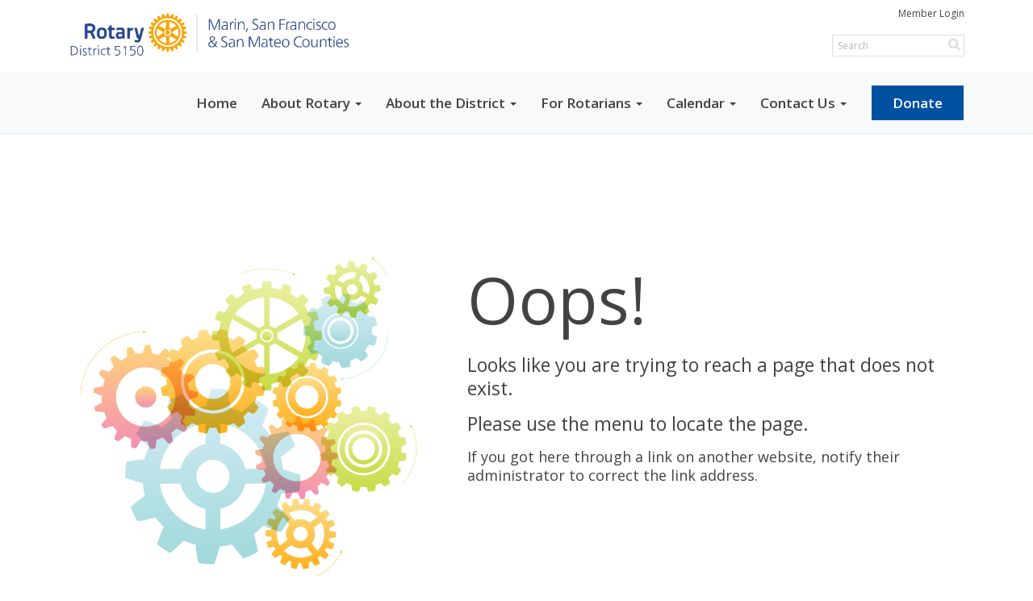

--- FILE ---
content_type: text/html
request_url: https://rotary5150.org/Stories/governor-sue%EF%BF%BD%EF%BF%BD%EF%BF%BDs-monthly-message-%EF%BF%BD%EF%BF%BD%EF%BF%BD-december-2019
body_size: 10641
content:
<!DOCTYPE html>
<html xmlns="http://www.w3.org/1999/xhtml" lang="en-ca">


<head>
    <title>
    Home Page | District 5150
</title>

<base href="https://rotary5150.org/" id="baseHref" />
<link rel="canonical" href="https://rotary5150.org/error/http404" >
<meta charset="UTF-8">
<meta name="viewport" content="width=device-width, initial-scale=1">

<link href="https://globalassets.clubrunner.ca" rel="preconnect">
<link href="https://fonts.gstatic.com" rel="preconnect" crossorigin>
<link href="https://connect.facebook.net" rel="preconnect" crossorigin>
<link rel="shortcut icon" href='https://clubrunner.blob.core.windows.net/00000050155/Favicon/favicon.png?time=639045175389576905' />
<link rel="apple-touch-icon" sizes="57x57" href='https://clubrunner.blob.core.windows.net/00000050155/Favicon/macIcon.png?time=639045175389574181' />
<link rel="apple-touch-icon" sizes="114x114" href='https://clubrunner.blob.core.windows.net/00000050155/Favicon/macIcon.png?time=639045175389574181' />
<link rel="apple-touch-icon" sizes="72x72" href='https://clubrunner.blob.core.windows.net/00000050155/Favicon/macIcon.png?time=639045175389574181' />
<link rel="apple-touch-icon" sizes="144x144" href='https://clubrunner.blob.core.windows.net/00000050155/Favicon/macIcon.png?time=639045175389574181' />
<meta name="facebook-domain-verification" content="vk0nel7x1irznugp27lxs0vtpoy6hx" /><script type="text/javascript">
_linkedin_partner_id = "7182578";
window._linkedin_data_partner_ids = window._linkedin_data_partner_ids || [];
window._linkedin_data_partner_ids.push(_linkedin_partner_id);
</script><script type="text/javascript">
(function(l) {
if (!l){window.lintrk = function(a,b){window.lintrk.q.push([a,b])};
window.lintrk.q=[]}
var s = document.getElementsByTagName("script")[0];
var b = document.createElement("script");
b.type = "text/javascript";b.async = true;
b.src = "https://snap.licdn.com/li.lms-analytics/insight.min.js";
s.parentNode.insertBefore(b, s);})(window.lintrk);
</script>
<noscript>
<img height="1" width="1" style="display:none;" alt="" src="https://px.ads.linkedin.com/collect/?pid=7182578&fmt=gif" />
</noscript><div style="text-align: center;">
<div id="google_translate_element"></div>
</div>

<script type="text/javascript">
function googleTranslateElementInit() {
  new google.translate.TranslateElement({pageLanguage: 'en'}, 'google_translate_element');
}
</script>

<script type="text/javascript" src="//translate.google.com/translate_a/element.js?cb=googleTranslateElementInit"></script>

<div style="clear:both;"> </div><meta name="description" content="Rotary is a worldwide network of inspired individuals who are committed to service, fostering positive change through local and global projects that address humanitarian challenges."><meta name="keywords" content="Rotary, Bay Area, International, San Francisco, Belmont, Burlingame, Marin, Daly City, Fisherman's Wharf, San Francisco, Foster City, Half Moon Bay, Ignacio, Menlo Park, Mill Valley, San Rafael, Novato, Terra Linda, San Mateo, San Carlos, San Bruno, Millbrae, Redwood City, Tiburon, Menlo Park">

    <script type="text/javascript" src="https://globalassets.clubrunner.ca/scripts/ajax/libs/jquery/3.5.1/jquery-3.5.1.min.js?_=639011444009302786"></script>
    <script type="text/javascript" src="https://globalassets.clubrunner.ca/scripts/jquery-migrate/jquery-migrate-3.3.2.min.js?_=639011444009302786"></script>
    <script type="text/javascript" src="https://globalassets.clubrunner.ca/scripts/maskedinput/1.4.1/jquery.maskedinput.min.js?_=639011444009302786"></script>
    <script type="text/javascript" src="https://globalassets.clubrunner.ca/scripts/ajax/libs/jqueryui/1.12.1/jquery-ui.min.js?_=639011444009302786"></script>
    <script type="text/javascript" src="https://globalassets.clubrunner.ca/scripts/ajax/jquery.validate/1.13.1/jquery.validate.min.js?_=639011444009302786"></script>
<script type="text/javascript" src="https://globalassets.clubrunner.ca/scripts/ajax/mvc/4.0/jquery.validate.unobtrusive.min.js?_=639011444009302786"></script>
<script type="text/javascript" src="https://globalassets.clubrunner.ca/scripts/ie7json.min.js?_=639011444009302786" defer></script>
<script type="text/javascript" src="https://globalassets.clubrunner.ca/scripts/lazyload/lazyimage.min.js?_=639011444009302786" async></script>
<script type="text/javascript" src="https://globalassets.clubrunner.ca/scripts/ajax/libs/jquery.imagesloaded/4.1.2/imagesloaded.pkgd.min.js?_=639011444009302786"></script>
<link type="text/css" rel="stylesheet" href="https://globalassets.clubrunner.ca/scripts/fontawesome/latest/all.min.css?_=639011444009302786" media="print" onload="this.media='all'" />
<link type="text/css" rel="stylesheet" href="https://globalassets.clubrunner.ca/css/jquery/ui/1.12.1/themes/smoothness/jquery-ui.min.css?_=639011444009302786" media="print" onload="this.media='all'" />
     <link type="text/css" rel="stylesheet" href="https://globalassets.clubrunner.ca/templates/Portal-B4/Impression/S4-WhiteAzure.dev.min.css?_=639011444009302786" />
    <link type="text/css" rel="stylesheet" href="https://globalassets.clubrunner.ca/templates/Portal-B4/Impression/Impression-media.min.css?_=639011444009302786" media="print" onload="this.media='all'" />
        <link type="text/css" rel="stylesheet" href="https://clubrunner.blob.core.windows.net/00000050155/en-ca/css/Styles_02.css" />
        <link type="text/css" rel="stylesheet" href="https://clubrunner.blob.core.windows.net/00000050155/en-ca/css/Styles_01.css" />
    <script type="text/javascript" src="https://globalassets.clubrunner.ca/scripts/bootstrap/3.4.1/bootstrap.min.js?_=639011444009302786"></script>
<script type="text/javascript" src="https://globalassets.clubrunner.ca/scripts/bootstrap/custom/message.tooltip.progress.min.js?_=639011444009302786" async></script>
    <script type="text/javascript" src="https://globalassets.clubrunner.ca/scripts/forms/forms.v2.min.js?_=639011444009302786" defer></script>
<script type="text/javascript" src="https://globalassets.clubrunner.ca/scripts/navbar/navbar.all.min.js?_=639011444009302786" async></script>
<script type="text/javascript" src="https://globalassets.clubrunner.ca/scripts/back.top.min.js?_=639011444009302786" defer></script>

     <script charset="utf-8" src="https://cdn.iframe.ly/embed.js?key=a28323fa94041abe8f6ae06645b5c3e1"></script>




    <script type="text/plain" data-category="functionality">        
        var appInsights=window.appInsights||function(a){
            function b(a){c[a]=function(){var b=arguments;c.queue.push(function(){c[a].apply(c,b)})}}var c={config:a},d=document,e=window;setTimeout(function(){var b=d.createElement("script");b.src=a.url||"https://az416426.vo.msecnd.net/scripts/a/ai.0.js",d.getElementsByTagName("script")[0].parentNode.appendChild(b)});try{c.cookie=d.cookie}catch(a){}c.queue=[];for(var f=["Event","Exception","Metric","PageView","Trace","Dependency"];f.length;)b("track"+f.pop());if(b("setAuthenticatedUserContext"),b("clearAuthenticatedUserContext"),b("startTrackEvent"),b("stopTrackEvent"),b("startTrackPage"),b("stopTrackPage"),b("flush"),!a.disableExceptionTracking){f="onerror",b("_"+f);var g=e[f];e[f]=function(a,b,d,e,h){var i=g&&g(a,b,d,e,h);return!0!==i&&c["_"+f](a,b,d,e,h),i}}return c
        }({
            instrumentationKey: "a70b77a5-af81-485f-9e2b-986a6d0efdf2"
        });

        window.appInsights=appInsights,appInsights.queue&&0===appInsights.queue.length&&appInsights.trackPageView();
    </script>



    <!-- Google tag (gtag.js) -->
        <script type="text/plain" data-category="analytics" async src="https://www.googletagmanager.com/gtag/js?id=G-HST5Z3S4DJ"></script>
        <script type="text/plain" data-category="analytics">            
            window.dataLayer = window.dataLayer || [];
            function gtag() { dataLayer.push(arguments); }
            gtag('js', new Date());
            gtag('config', 'G-HST5Z3S4DJ');
            console.log('Google Analytics 4 is loaded (2)');
        </script>




    <link rel="stylesheet" href="https://globalassets.clubrunner.ca/scripts/cookieconsent-3.0.1/dist/cookieconsent.css?_=639011444009302786">

<script type="text/javascript" src='https://globalassets.clubrunner.ca/scripts/cookieconsent-3.0.1/dist/cookieconsent.umd.js?_=639011444009302786' async></script>

<script type="text/javascript">
    function clearAllCookies() {
        var cookies = document.cookie.split("; ");
        for (var c = 0; c < cookies.length; c++) {
            var d = window.location.hostname.split(".");
            while (d.length > 0) {
                var cookieBase = encodeURIComponent(cookies[c].split(";")[0].split("=")[0]) + '=; expires=Thu, 01-Jan-1970 00:00:01 GMT; domain=' + d.join('.') + ' ;path=';
                var p = location.pathname.split('/');
                document.cookie = cookieBase + '/';
                while (p.length > 0) {
                    document.cookie = cookieBase + p.join('/');
                    p.pop();
                };
                d.shift();
            }
        }
    }

    function getRootDomain() {
        const hostname = window.location.hostname;

        // Split the hostname into parts
        const parts = hostname.split('.').reverse();

        // If the hostname has at least two parts (e.g., "sub.example.com"),
        // return the top-level domain and the second-level domain
        if (parts.length >= 2) {
            let domain = parts[1] + '.' + parts[0]; // "example.com"

            // Handle cases with country code top-level domains (e.g., "example.co.uk")
            if (parts.length > 2 && parts[0].length === 2 && parts[1].length === 2) {
                domain = parts[2] + '.' + parts[1] + '.' + parts[0]; // "example.co.uk"
            }

            return domain;
        }

        // If the hostname doesn't have multiple parts, return it as is (e.g., "localhost")
        return hostname;
    }




            window.addEventListener("load", function () {
                // Check if the 'cc_cookie' exists
                if (!document.cookie.split(';').some((item) => item.trim().startsWith('cc_cookie'))) {
                    // Clear all cookies if 'cc_cookie' is not found
                    clearAllCookies();
                }


                CookieConsent.run({
                    guiOptions: {
                        consentModal: {
                            layout: 'box wide',
                            position: 'bottom left',
                            flipButtons: true,
                        }
                    },

                    cookie: {
                        name: 'cc_cookie',
                        domain: 'rotary5150.org' != '' ? 'rotary5150.org' : getRootDomain(),
                        path: '/',
                    },

                    onFirstConsent: onFirstConsent,
                    onConsent: onConsent,
                    onChange: onConsentChange,

                    revision: 0, // increment this number to force showing the consent modal again

                    categories: {
                        necessary: {
                            enabled: true,  // this category is enabled by default
                            readOnly: true  // this category cannot be disabled
                        },
                        functionality: {
                            enabled: false,    //To be in compliance we need to let the pre ticked off for non necessary cookies.
                            readOnly: false,
                            autoClear: {
                                cookies: [
                                    {
                                        name: 'ai_session',   // string: exact cookie name
                                    },
                                    {
                                        name: 'ai_session',   // string: exact cookie name
                                        domain: 'clubrunner.ca'
                                    },
                                    {
                                        name: 'ai_session',   // string: exact cookie name
                                        domain: 'membernova.com'
                                    },
                                    {
                                        name: 'ai_user',   // string: exact cookie name
                                    },
                                    {
                                        name: 'ai_user',   // string: exact cookie name
                                        domain: 'clubrunner.ca'
                                    },
                                    {
                                        name: 'ai_user',   // string: exact cookie name
                                        domain: 'membernova.com'
                                    },                                    
                                    {
                                        name: /^__unam/,   // regex: match all cookies starting with '_unam'                                        
                                    },
                                    {
                                        name: /^__unam/,   // regex: match all cookies starting with '_unam'
                                        domain: 'clubrunner.ca'
                                    },
                                    {
                                        name: /^__unam/,   // regex: match all cookies starting with '_unam'
                                        domain: 'membernova.com'
                                    },
                                ]
                            },
                        },
                        analytics: {
                            enabled: false,    //To be in compliance we need to let the pre ticked off for non necessary cookies.
                            //AutoClear just clear the cookies when user change the preferences, it doesnt control it automatically
                            autoClear: {
                                cookies: [
                                    // clear analytics cookies from top-level domain
                                    {
                                        name: /^_ga/,   // regex: match all cookies starting with '_ga'
                                        domain: 'clubrunner.ca'
                                    },
                                    {
                                        name: '_gid',   // string: exact cookie name
                                        domain: 'clubrunner.ca'
                                    },
                                    {
                                        name: /^_ga/,   // regex: match all cookies starting with '_ga'
                                        domain: 'membernova.com'
                                    },
                                    {
                                        name: '_gid',   // string: exact cookie name
                                        domain: 'membernova.com'
                                    },
                                    // clear analytics cookies from current subdomain
                                    {
                                        name: /^_ga/,   // regex: match all cookies starting with '_ga'                                        
                                    },
                                    {
                                        name: '_gid',   // string: exact cookie name                                        
                                    },
                                ]
                            },                           
                        },
                        advertising: {
                            enabled: false, //To be in compliance we need to let the pre ticked off for non necessary cookies.
                            readOnly: false
                        }
                    },

                    language: {
                        default: 'en',
                        translations: {
                            en: {
                                consentModal: {
                                    title: 'We Use Cookies',
                                    description: "We use cookies to improve your browsing experience, secure our platform, and analyze our traffic. For more information about what cookies we use and how, please review our <a href='http://rotary5150.org/cookie-policy'>Cookie Policy</a>. <br> {{revisionMessage}}",
                                    revisionMessage: 'We have updated our cookie policy. Please review the changes before continuing.', //This message will be shown when the revision is increased and the modal is displayed again
                                    acceptAllBtn: 'Accept All',
                                    acceptNecessaryBtn: 'Reject All',
                                    showPreferencesBtn: 'Manage Preferences',
                                    footer: `
                                        <a href='http://rotary5150.org/privacy-policy'>Privacy Statement</a>
                                        <a href='http://rotary5150.org/cookie-policy'>Cookie Policy</a>
                                    `
                                },
                                preferencesModal: {
                                    title: 'Manage Cookie Preferences',                                    
                                    acceptAllBtn: 'Accept All',
                                    acceptNecessaryBtn: 'Reject All',
                                    savePreferencesBtn: 'Save Preferences',
                                    closeIconLabel: 'Close',
                                    sections: [
                                        {
                                            title: 'Cookie Usage',
                                            description: 'We use cookies to optimize your experience, personalize content, and gather data to improve performance.'
                                        },
                                        {
                                            title: 'Strictly Necessary Cookies',
                                            description: 'These cookies are essential for the proper functioning of the website and cannot be disabled.',                                            
                                            linkedCategory: 'necessary'
                                        },
                                        {
                                            title: 'Functionality Cookies',
                                            description: 'These cookies collect information to enable enhanced functionality and personalization on our website. Without them, some or all services may not function properly. All of the data is anonymized and cannot be used to identify you.',
                                            linkedCategory: 'functionality'
                                        },
                                        {
                                            title: 'Performance &amp; Analytics Cookies',
                                            description: 'These cookies collect information about how you use our website so that we may improve the performance and track engagement. All of the data is anonymized and cannot be used to identify you.',
                                            linkedCategory: 'analytics'
                                        },
                                        {
                                            title: 'Advertisement Cookies',
                                            description: 'These cookies are used to provide visitors with customized advertisements based on the pages you visited previously and to analyze the effectiveness of the ad campaigns.',
                                            linkedCategory: 'advertising'
                                        },
                                        {
                                            title: 'Understanding Your Cookie Preferences',
                                            description: "If you have questions about your options or you need more information, please visit our <a href='http://rotary5150.org/cookie-policy'>Cookie Policy</a>."
                                        }
                                    ]
                                }
                            }
                        }
                    }
                });

            });

            function onFirstConsent() {                
                updateGtmGaConsent();
                updateUserConsent();
            }

            function onConsentChange() {                
                updateGtmGaConsent();
                updateUserConsent();
            }

            function onConsent() {
                //Attention this function is triggered every page load, if you want to get the consent when the user accept or revoked the cookies you have to use onConsentChange                
            }

            function updateGtmGaConsent() {               
                //TODO: Implement the logic to update the google tag manager consent

                //This was a test but it's not working 
                // let preferences = {
                //     analytics_storage: "denied",
                //     ad_storage: "denied",
                //     ad_user_data: "denied",
                //     ad_personalization: "denied"
                // };


                // CookieConsent.getUserPreferences().acceptedCategories.forEach(category => {
                //     if (category === 'analytics') {
                //         preferences.analytics_storage = "granted";
                //     }
                //     if (category === 'advertising') {
                //         preferences.ad_storage = "granted";
                //         preferences.ad_user_data = "granted";
                //         preferences.ad_personalization = "granted";
                //     }
                // });

                // if (preferences) {
                //     setTimeout(function () {
                        
                //         window.dataLayer = window.dataLayer || [];

                //         function gtag() {
                //             window.dataLayer.push(arguments);
                //         }

                //         gtag("consent", "update", preferences);

                //         console.log("gtag sent!");

                //         setTimeout(function () {
                //             window.location.reload();
                //         }, 1000);

                //     }, 1000);                 
                // }
            }

            function updateUserConsent(cookieConsent) {
                // Retrieve all the fields
                const cookie = CookieConsent.getCookie();
                const preferences = CookieConsent.getUserPreferences();

                // Prepare the content
                const userConsent = {
                    consentId: cookie.consentId,
                    revision: cookie.revision,
                    acceptType: preferences.acceptType,
                    acceptedCategories: preferences.acceptedCategories,
                    rejectedCategories: preferences.rejectedCategories
                };

                // Send the data to backend                
                fetch('/50155/cookie-policy/log', {
                    method: 'POST',
                    headers: {
                        'Content-Type': 'application/json'
                    },
                    body: JSON.stringify(userConsent)
                });

            }
        </script>

    
</head>

<body id="bodyContent">
    

    
<div id="fb-root"></div>

    <script>
              document.addEventListener('DOMContentLoaded', function () 
              {
                  document.querySelectorAll('fb\\:like, .fb-like, .fb_iframe_widget').forEach(el => el.style.display = 'none');
              });
    </script>
    <script type="text/plain" data-category="functionality">
        (function (d, s, id) {
        var js, fjs = d.getElementsByTagName(s)[0];
        if (d.getElementById(id)) return;
        js = d.createElement(s); js.id = id;
        js.src = "https://connect.facebook.net/en_US/all.js#xfbml=1";
        fjs.parentNode.insertBefore(js, fjs);
        } (document, 'script', 'facebook-jssdk'));
    </script>


        <div class="navbar-fixed-top banner-live-text">

            

    <div class="login-band">
        <div class="container">
            <div class="loginbar">
                <div class="login-area">
                    <div class="row">
                        <div class="col-xs-12 col-sm-6 col-md-6 col-lg-6 col-sm-push-6 col-md-push-6 col-lg-push-6">
                            

<div class="row login-search-area">
    <div class="col-xs-12 col-sm-12 col-md-12 col-lg-12">
            <div class="input-group search-bar search-bar-static" style="">
                <span class="input-group-addon">
                    <a onclick="doSearch()"><i class="fas fa-search"></i></a>
                </span>
                <input id="searchString" type="search" class="form-control search-string" placeholder="Search" aria-label="search">
                
            </div><!-- /input-group -->
    </div>

    <div class="col-xs-12 col-sm-12 col-md-12 col-lg-12">
        <div class='loginArea2'>
            <div class="loginArea3">
                

                <span class="vertical-separator"><span class="sr-only">|</span></span>

                    <span class="logout-link">
                        <a href="https://portal.clubrunner.ca/50155/User/Login?OriginalUrl=eFAlin7fn3BVVMZTdfwzyIxELDw7MEePcljRQiU7lhpE+YZIcd47Dq+AgACbTVR4aFXIAE+1yXWXOjk5U99kfw==">Member Login</a>
                    </span>
                </div>
            </div>
        </div>
    </div>







    <script type="text/javascript">

        $(function () {
            $("#searchString").keyup(function (event) {
                if (event.keyCode == 13) {
                    doSearch();
                }
            });
        });


        function doSearch() {
            var searchString = $("#searchString").val();

            searchString = replaceAll(searchString, ".", "-~0-");
            searchString = replaceAll(searchString, "%", "-~1-");
            searchString = replaceAll(searchString, "?", "-~2-");
            searchString = replaceAll(searchString, ":", "-~3-");
            searchString = replaceAll(searchString, "/", "-~4-");
            searchString = replaceAll(searchString, "+", "-~5-");
            searchString = replaceAll(searchString, "*", "-~6-");
            searchString = replaceAll(searchString, "&", "-~7-");
            searchString = replaceAll(searchString, "\"", "-~8-");

            searchString = encodeURIComponent(searchString);
            console.log(searchString);
            var redirectUrl = $('#baseHref').attr("href") + "Search/" + searchString;

            console.log(redirectUrl);

            window.location.href = redirectUrl;
        }

        //	function replaceAll(str, find, replace) {
        //	    return str.replace(new RegExp(find, 'g'), replace);
        //	}

        function replaceAll(str, search, replacement) {
            return str.split(search).join(replacement);
        };

        // Search focus
        $('#searchString').on('focus', function () {
            $('.input-group-addon').addClass('focus');
            $(this).addClass('active');
        });

        $('#searchString').on('focusout', function () {
            $('.input-group-addon').removeClass('focus');
        });
    </script>

                        </div>
                        <div class="col-xs-12 col-sm-6 col-md-6 col-lg-6 col-sm-pull-6 col-md-pull-6 col-lg-pull-6 navbar-area">
                            <a href="" class="navbar-brand">
                                        <img src="https://clubrunner.blob.core.windows.net/00000050155/ThemeLogos/en-ca/LightBG_club-rotary-logolockup-template-en21-2.png" alt="Rotary District 5150 logo" />
                                    <div class="navbar-text">
                                         
                                    </div>
                            </a>
                        </div>
                    </div>
                </div>
            </div>
        </div>
    </div>

<div id="TraceInfo">
    
</div>
            
                
                    


<nav class="navbar navbar-default" aria-label="page navigation">
    <div class="container banner-live-text-vertical-align">
        <div class="navbar-header">
            <button type="button" class="navbar-toggle" data-toggle="collapse" data-target="#navbar" aria-expanded="false" aria-controls="navbar">
                <span class="sr-only">Toggle navigation</span>
                <span class="icon-bar"></span>
                <span class="icon-bar"></span>
                <span class="icon-bar"></span>
            </button>
                <a href="" class="navbar-brand" tabindex="-1">
                    <img src="https://clubrunner.blob.core.windows.net/00000050155/ThemeLogos/en-ca/LightBG_club-rotary-logolockup-template-en21-2.png" alt="Rotary District 5150 logo" role="img" />
                </a>
        </div>
        <div class="navbar-collapse collapse" id="navbar" aria-expanded="true">
            <ul class="nav navbar-nav">
                <li class=""><a href=" " target="_self" title="" class="" tabindex="0">Home</a></li><li class="dropdown"><a class="dropdown-toggle" data-toggle="dropdown" title="" tabindex="0" aria-haspopup="true" aria-expanded="false">About Rotary<b class="caret" aria-hidden="true"></b></a><ul class="dropdown-menu"><li class="dropdown"><a class="dropdown-toggle" data-toggle="dropdown" title="" tabindex="0" aria-haspopup="true" aria-expanded="false">Rotary<b class="caret" aria-hidden="true"></b></a><ul class="dropdown-menu"><li class=""><a href="page/get-involved" target="_self" title="" class="" tabindex="0">Get Involved</a></li><li class=""><a href="page/who-we-are" target="_self" title="" class="" tabindex="0">Who We Are</a></li></ul></li><li class="dropdown"><a class="dropdown-toggle" data-toggle="dropdown" title="" tabindex="0" aria-haspopup="true" aria-expanded="false">Programs<b class="caret" aria-hidden="true"></b></a><ul class="dropdown-menu"><li class=""><a href="page/community-service-1" target="_self" title="" class="" tabindex="0">Community Service</a></li><li class=""><a href="page/international-service" target="_self" title="" class="" tabindex="0">International Service</a></li><li class=""><a href="page/vocational-service" target="_self" title="" class="" tabindex="0">Vocational Service</a></li><li class=""><a href="page/rmb" target="_self" title="" class="" tabindex="0">Rotary Means Business</a></li><li class="dropdown"><a class="dropdown-toggle" data-toggle="dropdown" title="" tabindex="0" aria-haspopup="true" aria-expanded="false">Youth Programs<b class="caret" aria-hidden="true"></b></a><ul class="dropdown-menu"><li class=""><a href="http://www.ryla5150.org" target="_blank" title="" class="" tabindex="0">RYLA (Rotary Youth Leadership Awards)</a></li><li class=""><a href="page/youth-exchange" target="_self" title="" class="" tabindex="0">Youth Exchange</a></li><li class=""><a href="page/rotaract" target="_self" title="" class="" tabindex="0">Rotaract</a></li><li class=""><a href="page/interact" target="_self" title="" class="" tabindex="0">Interact</a></li><li class=""><a href="page/youth-protection-certification" target="_self" title="" class="" tabindex="0">Youth Protection Certification</a></li></ul></li><li class=""><a href="page/rotary-fellowships" target="_self" title="" class="" tabindex="0">Rotary Fellowships</a></li></ul></li><li class="dropdown"><a class="dropdown-toggle" data-toggle="dropdown" title="" tabindex="0" aria-haspopup="true" aria-expanded="false">Resources<b class="caret" aria-hidden="true"></b></a><ul class="dropdown-menu"><li class=""><a href="page/key-rotary-documents" target="_self" title="" class="" tabindex="0">Key Rotary Documents</a></li><li class=""><a href="https://my.rotary.org/en/news-media/office-president/presidential-theme" target="_blank" title="" class="" tabindex="0">RI Presidential Theme & Citation</a></li><li class=""><a href="https://www.rotary.org/en" target="_blank" title="" class="" tabindex="0">Rotary International Site</a></li><li class=""><a href="https://zone2627.org/" target="_blank" title="" class="" tabindex="0">Rotary Zone 26 and 27</a></li><li class=""><a href="page/social-media-toolbox" target="_self" title="" class="" tabindex="0">Social Media Toolbox</a></li><li class=""><a href="https://portal.clubrunner.ca/50155/User/Login" target="_blank" title="" class="" tabindex="0">My Rotary Login</a></li><li class=""><a href="page/ri-data-sync-with-clubrunner" target="_self" title="" class="" tabindex="0">RI Data Sync with ClubRunner</a></li></ul></li><li class="dropdown"><a class="dropdown-toggle" data-toggle="dropdown" title="" tabindex="0" aria-haspopup="true" aria-expanded="false">The Rotary Foundation<b class="caret" aria-hidden="true"></b></a><ul class="dropdown-menu"><li class=""><a href="page/the-rotary-foundation" target="_self" title="" class="" tabindex="0">Overview</a></li><li class=""><a href="page/end-polio-now" target="_self" title="" class="" tabindex="0">End Polio Now</a></li><li class=""><a href="page/polioplus-society" target="_self" title="PolioPlus Society" class="" tabindex="0">PolioPlus Society</a></li><li class=""><a href="documents/en-ca/9058b1d5-90b1-4942-ad12-b4a30b22c785/1" target="_blank" title="" class="" tabindex="0">PolioPlus Society Form</a></li><li class=""><a href="page/global-scholars" target="_self" title="" class="" tabindex="0">Global Scholars</a></li><li class=""><a href="page/ways-to-contribute" target="_self" title="" class="" tabindex="0">Ways to Contribute</a></li><li class=""><a href="https://www.rotary.org/en/donate" target="_blank" title="" class="" tabindex="0">Donate</a></li><li class="dropdown"><a class="dropdown-toggle" data-toggle="dropdown" title="" tabindex="0" aria-haspopup="true" aria-expanded="false">Rotary Grants<b class="caret" aria-hidden="true"></b></a><ul class="dropdown-menu"><li class="dropdown"><a class="dropdown-toggle" data-toggle="dropdown" title="" tabindex="0" aria-haspopup="true" aria-expanded="false">District Grants<b class="caret" aria-hidden="true"></b></a><ul class="dropdown-menu"><li class=""><a href="https://rotary5150.org/50155/Page/district-grant-overview-2023-2024" target="_self" title="" class="" tabindex="0">District Grants Overview</a></li><li class=""><span class="empty-link ">District Grants Projects (Coming Soon)</span></li><li class=""><a href="page/rotary-grants-update" target="_self" title="" class="" tabindex="0">Rotary Grants Update</a></li></ul></li><li class="dropdown"><a class="dropdown-toggle" data-toggle="dropdown" title="" tabindex="0" aria-haspopup="true" aria-expanded="false">Global Grants<b class="caret" aria-hidden="true"></b></a><ul class="dropdown-menu"><li class=""><a href="page/global-grants" target="_self" title="" class="" tabindex="0">Global Grants Overview</a></li><li class=""><a href="page/global-grants-projects" target="_self" title="" class="" tabindex="0">Global Grants Projects</a></li><li class=""><a href="page/rotary-grants-update" target="_self" title="" class="" tabindex="0">Rotary Grants Update</a></li><li class=""><a href="https://map.rotary.org/en/project/pages/project_showcase.aspx" target="_self" title="" class="" tabindex="0">Rotary Showcase</a></li><li class=""><a href="https://my.rotary.org/en/exchange-ideas" target="_self" title="" class="" tabindex="0">Rotary Ideas</a></li></ul></li><li class=""><a href="page/grants-resources" target="_self" title="" class="" tabindex="0">Grants Resources</a></li></ul></li></ul></li></ul></li><li class="dropdown"><a class="dropdown-toggle" data-toggle="dropdown" title="" tabindex="0" aria-haspopup="true" aria-expanded="false">About the District<b class="caret" aria-hidden="true"></b></a><ul class="dropdown-menu"><li class=""><a href="stories" target="_self" title="" class="" tabindex="0">Blog</a></li><li class="dropdown"><a class="dropdown-toggle" data-toggle="dropdown" title="" tabindex="0" aria-haspopup="true" aria-expanded="false">Rotary Clubs<b class="caret" aria-hidden="true"></b></a><ul class="dropdown-menu"><li class=""><a href="https://portal.clubrunner.ca/50155/clubdirectory" target="_self" title="" class="" tabindex="0">Club Directory & Meeting locations</a></li><li class=""><a href="page/rotaract" target="_self" title="" class="" tabindex="0">Rotaract</a></li><li class=""><a href="page/interact" target="_self" title="" class="" tabindex="0">Interact</a></li><li class=""><a href="https://www.rotary.org/" target="_blank" title="" class="" tabindex="0">Rotary.org</a></li></ul></li><li class="dropdown"><a class="dropdown-toggle" data-toggle="dropdown" title="" tabindex="0" aria-haspopup="true" aria-expanded="false">District Organization<b class="caret" aria-hidden="true"></b></a><ul class="dropdown-menu"><li class=""><a href="districtorganizationchart" target="_self" title="" class="" tabindex="0">District Organization Chart</a></li><li class=""><a href="https://rotarydistrict5150.box.com/s/a4wxx90qg38h6jimbxcqnx3kkza8xdcb" target="_blank" title="" class="" tabindex="0">District History / Gold book</a></li><li class=""><a href="documents/en-ca/97c07710-37cc-4088-9e20-25f1e6b7eac3/1" target="_blank" title="" class="" tabindex="0">Club Charter Dates</a></li><li class=""><a href="page/district-committee-chairs-1" target="_self" title="" class="" tabindex="0">District Committee Chairs</a></li><li class=""><a href="page/volunteer-openings" target="_self" title="" class="" tabindex="0">Openings</a></li><li class=""><a href="page/position-descriptions" target="_self" title="" class="" tabindex="0">Position Descriptions</a></li><li class=""><a href="page/strategicplan" target="_self" title="" class="" tabindex="0">Strategic Plan</a></li></ul></li></ul></li><li class="dropdown"><a class="dropdown-toggle" data-toggle="dropdown" title="" tabindex="0" aria-haspopup="true" aria-expanded="false">For Rotarians<b class="caret" aria-hidden="true"></b></a><ul class="dropdown-menu"><li class=""><a href="page/members-section" target="_self" title="" class="" tabindex="0">Members Home</a></li><li class=""><a href="https://portal.clubrunner.ca/50155/User/Login" target="_self" title="" class="" tabindex="0">ClubRunner Member Login</a></li><li class=""><a href="/redirect/gotoold?resourceid=602&accountid=50155" target="_self" title="" class="" tabindex="0">ClubRunner Member Search (login required)</a></li><li class="dropdown"><a class="dropdown-toggle" data-toggle="dropdown" title="" tabindex="0" aria-haspopup="true" aria-expanded="false">Learning & Development<b class="caret" aria-hidden="true"></b></a><ul class="dropdown-menu"><li class=""><a href="page/training" target="_self" title="" class="" tabindex="0">Training Videos</a></li><li class=""><a href="page/potential-rotary-leaders-seminar-(prls)-and-master-prls" target="_self" title="" class="" tabindex="0">Potential Rotary Leaders Seminar (PRLS) and Master PRLS</a></li><li class=""><a href="page/26-27-president-resource-hub-1" target="_self" title="" class="" tabindex="0">President 26-27 Resource Hub</a></li><li class=""><a href="https://rotary5150.org/page/26-27-assistant-governor-resource-hub/" target="_blank" title="" class="" tabindex="0">AG Resources</a></li><li class="dropdown"><a class="dropdown-toggle" data-toggle="dropdown" title="" tabindex="0" aria-haspopup="true" aria-expanded="false">Learning & Development Seminars<b class="caret" aria-hidden="true"></b></a><ul class="dropdown-menu"><li class=""><a href="page/club-administration" target="_self" title="" class="" tabindex="0">Club Administration</a></li><li class=""><a href="page/training" target="_self" title="" class="" tabindex="0">Training Videos</a></li></ul></li><li class=""><a href="https://my-cms.rotary.org/en/user/login?destination=secure/101751" target="_blank" title="" class="" tabindex="0">Rotary Website Quick Start Guide</a></li></ul></li><li class=""><a href="page/new-membership-documents" target="_self" title="" class="" tabindex="0">Membership</a></li><li class="dropdown"><a class="dropdown-toggle" data-toggle="dropdown" title="" tabindex="0" aria-haspopup="true" aria-expanded="false">Public Image<b class="caret" aria-hidden="true"></b></a><ul class="dropdown-menu"><li class=""><a href="page/branding-guidelines" target="_self" title="" class="" tabindex="0">Branding Guidelines</a></li><li class=""><a href="page/people-of-action-planning-tool" target="_self" title="" class="" tabindex="0">People of Action Planning Tool</a></li><li class=""><a href="page/social-media-toolbox" target="_self" title="" class="" tabindex="0">Social Media Toolbox</a></li></ul></li><li class=""><a href="page/youth-protection-certification" target="_self" title="" class="" tabindex="0">Youth Protection Certification</a></li><li class=""><a href="page/rmb" target="_self" title="Rotary Means Business" class="" tabindex="0">Rotary Means Business</a></li></ul></li><li class="dropdown"><a class="dropdown-toggle" data-toggle="dropdown" title="" tabindex="0" aria-haspopup="true" aria-expanded="false">Calendar<b class="caret" aria-hidden="true"></b></a><ul class="dropdown-menu"><li class=""><a href="events/calendar" target="_self" title="" class="" tabindex="0">Club Events</a></li><li class=""><a href="page/district-calendar" target="_self" title="" class="" tabindex="0">District Events</a></li><li class=""><a href="https://rotary5150.org/page/contact-us-for-submissions" target="_self" title="" class="" tabindex="0">Submit a Club Event</a></li><li class=""><a href="http://events.rotary5150.org/" target="_self" title="" class="" tabindex="0">Submit a District Organized Event</a></li></ul></li><li class="dropdown"><a class="dropdown-toggle" data-toggle="dropdown" title="" tabindex="0" aria-haspopup="true" aria-expanded="false">Contact Us<b class="caret" aria-hidden="true"></b></a><ul class="dropdown-menu"><li class=""><a href="singleemail/contactus" target="_self" title="" class="" tabindex="0">Contact Us</a></li><li class=""><a href="page/contact-us-for-submissions" target="_self" title="" class="" tabindex="0">Contact Us for Submissions</a></li></ul></li><li class=""><a href="https://www.rotary.org/en/donate" target="_blank" title="" class="menu-item menu-item-primary" tabindex="0">Donate</a></li>
            </ul>
        </div>
    </div>
</nav>
                
        </div>
    <main class="main-content-wrapper homepage custom-home-page">
        <div class="content-wrapper">
            
        </div>
        



<div class="HomeContentWrapper">
	<div class="content-wrapper">
		<div class="page-header contentHeaderBreadcrumb">
			<div class="contentHeaderBreadcrumbWrap">
				<div class="contentHeaderBreadcrumb2">
					<h1 class="themeColorDark">
						&nbsp;
					</h1>
				</div>
			</div>
		</div>
	</div>

	<div class="content-wrapper">
		<div class="OneColumn">
			<div class="middleColumn">
				<div class="errorMessageContent">
					<img src="https://globalassets.clubrunner.ca/templates/ColorCombinations/images/cogwheelcircle.png?_=639011444009302786" alt="404" />
					<div class="pageDoesntFound Error404">
						<div class="Sorry">Oops!</div>
						<div class="ErrorOccured">
							<div>Looks like you are trying to reach a page that does not exist. </div>
							<div>Please use the menu to locate the page.</div>
						</div>
						<div class="ErrorId">
							If you got here through a link on another website, notify their administrator to correct the link address.
						</div>
					</div>
				</div>
				<div class="clearboth2">&nbsp;</div>
			</div>
		</div>
	</div>
</div>
    </main>

        <footer class="footer-band">

            
                
                    <div id="footerContainer1">
    <div class="footerDecoration">
    </div>
    <div id="footerContainer2">
        <div id="footerContainer3">
            <div id="footerContainer4"><div class="WebsiteFooter footer-list-display S4-WhiteAzure Impression">
	<div class="container">
		<div class="website-footer">
			<div class="container"><div class="row"><div class="website-footer"><div class="row"><div class="col-sm-4"><h4>What is Rotary</h4><div><p>Rotary is a global network of 1.4 million neighbors, friends, leaders, and problem-solvers who see a world where people unite and take action to create lasting change – across the globe, in our communities, and in ourselves.</p><p>&nbsp;</p></div></div><div class="col-sm-4"><h4>Blog</h4><div><div><a href="https://rotary5150.org/stories#District%20Governor's%20Monthly%20Message" target="_blank">District Governor's Monthly Message</a></div><hr /><div><a href="https://rotary5150.org/stories#Rotarian%20of%20the%20Month" target="_blank">Rotarian of the Month</a></div></div><hr /><div><a href="https://rotarydistrict5150.regfox.com/hopeinaction25" target="_blank">2025 District Conference</a></div><div><div><hr /><div><a href="https://rotary5150.org/stories">View all blog entries</a></div><div><div><a href="https://rotary5150.org/stories" target="_blank">&nbsp; </a></div></div></div></div></div><div class="col-sm-4"><h4>Join Now</h4><div>Rotary is made up of people who share a passion for and commitment to enhancing communities and improving lives across the globe. Help us change lives locally and around the world.</div><div>&nbsp;</div><div><a href="https://www.rotary.org/en/member-center/join-rotary-and-make-difference" target="_blank">Get involved... <strong>JOIN US</strong>!</a></div><div style="text-align: RIGHT; padding: .5em; margin: .5em"><a href="https://www.facebook.com/RotaryDistrict5150" target="_blank"><img alt="Facebook" height="30" src="https://clubrunner.blob.core.windows.net/00000050155/Images/logos/Facebook-small.png" width="30" /></a> <a href="https://www.linkedin.com/groups/7024500/" target="_blank"><img alt="LinkedIn" height="30" src="https://clubrunner.blob.core.windows.net/00000050155/Images/logos/LinkedIn-small.png" width="30" /></a> <a href="https://www.youtube.com/rotarydistrict5150" target="_blank"> <img alt="YouTube" height="30" src="https://clubrunner.blob.core.windows.net/00000050155/Images/logos/Youtube-small.png" width="30" /></a> <a href="https://www.instagram.com/rotary5150/" target="_blank"><img alt="Instagram" height="30" src="https://clubrunner.blob.core.windows.net/00000050155/Images/logos/Instagram-small.png" width="30" /></a></div></div></div></div></div><div class="row"><div class="col-xs-12"><div>&nbsp;</div><div style="text-align: center;">© Copyright&nbsp;&nbsp;2024&nbsp;| Rotary District 5150 | All Rights Reserved</div></div></div></div>
		</div>
	</div>
</div>
				


<div class="system-footer">
    <div class="container">
        <a id="editContentLink" href="#" target="_blank" style="display: none;" class="edit-page" title="Edit this page">
            <div class="edit-page-block pulse-icon pulse-once">
                <span class="sr-only">Edit this page</span>
                <i class="fas fa-pencil-alt" aria-hidden="true"></i>
            </div>
        </a>
        <div id="rights">
            <div id="rights2">
                Powered by <a href="http://www.clubrunner.ca">ClubRunner</a> &copy; 2002&ndash;2026&nbsp; All rights reserved.
                <br />
                <a href='privacy-policy'>Privacy Statement</a>

                        | <a href='cookie-policy'>Cookie Policy</a>
                                    | <a target="_blank" href="https://www.clubrunnersupport.com">Online Help</a> | <a target="_blank" href="https://links.myclubrunner.com/system-requirements">System Requirements</a>                
            </div>
        </div>
    </div>
</div>





                <div id="TraceInfoFooter">
                    
                </div>
            </div>
        </div>
    </div>
</div>

                
            

        </footer>
        <div id="backToTopContainer"></div>
    <script type="text/javascript" async>
        $(window).load(function () {
            var contentSize = function () {
                var $windowHeight = $(window).height(), $loginBand = $('.login-band').outerHeight(true), $loginBand2 = $('#loginContainer1').outerHeight(true), $navBar = $('.navbar').outerHeight(true), $footerBand = $('.footer-band').outerHeight(true);
                $('.main-content-wrapper').css("min-height", $windowHeight - $loginBand - $loginBand2 - $navBar - $footerBand);
            };
            contentSize();
            $(window).resize(contentSize);
        });

        $(window).on('load scroll resize', function () {
            if (typeof showBackTopBtn === 'function') {
                showBackTopBtn();
            }
        });

    </script>

    <script type="text/javascript" async>

        $(function () {
            $('.focusItem').focus();

            $.ajaxSetup({
                // Disable caching of AJAX responses
                cache: false
            });

            // Setup edit link
        });
    </script>


            <script>
                document.querySelectorAll( 'oembed[url]' ).forEach( element => 
                {
                    //console.log('processing element ' + element);
                    iframely.load( element, element.attributes.url.value );
                } );
            </script>
        
    <span style="display: none" app-type="appservice" app-name="crportal" branch="refs/heads/production" revision="e5799c505d6dbebf57054aa0f6246db5b2914778" revision-date="13 Jan 2026 20:55"></span>
</body>
</html>


--- FILE ---
content_type: text/css
request_url: https://clubrunner.blob.core.windows.net/00000050155/en-ca/css/Styles_02.css
body_size: 128
content:
@charset "UTF-8";
/* CSS Document */

.CustomWidgetBody2{
	margin:0 0 0 -157px;
}
.CustomWidgetBody2 ul{
	margin:0 0 0 -25px;
}


--- FILE ---
content_type: text/css
request_url: https://clubrunner.blob.core.windows.net/00000050155/en-ca/css/Styles_01.css
body_size: 137
content:
@charset "UTF-8";
/* CSS Document */

.storyHeader{
	font-size:14px;
	font-weight:bold;
}

.storyHeader a:link{
	text-decoration:none;
}
